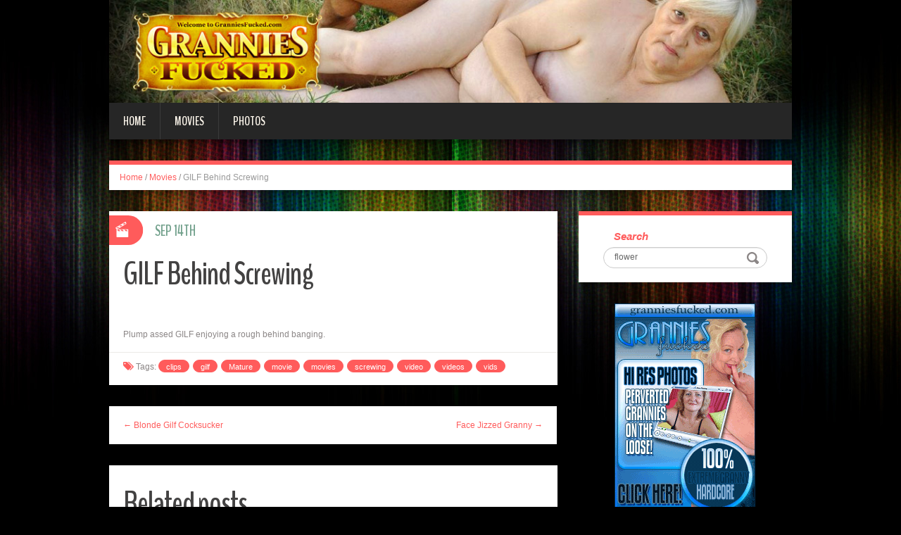

--- FILE ---
content_type: text/html; charset=UTF-8
request_url: http://blog.granniesfucked.com/2009/09/14/gilf-behind-screwing/?nats=LjEuNDYuNDcuMC4wLjguMC4w
body_size: 5670
content:
<!DOCTYPE html>
<html lang="en-US" prefix="og: http://ogp.me/ns#">
<head>
<meta charset="UTF-8" />
<title>GILF Behind Screwing - Grannies Fucked</title>
<meta name="viewport" content="width=device-width, initial-scale=1.0">
<meta name="format-detection" content="telephone=no" />
<link rel="profile" href="http://gmpg.org/xfn/11" />
<link rel="pingback" href="http://blog.granniesfucked.com/xmlrpc.php" />
<!--[if lt IE 9]>
<script src="http://blog.granniesfucked.com/wp-content/themes/fhblogtpl/js/html5.js" type="text/javascript"></script>
<![endif]-->
<!--[if (gt IE 9)|!(IE)]>
<script src="http://blog.granniesfucked.com/wp-content/themes/fhblogtpl/js/jquery.mobile.customized.min.js" type="text/javascript"></script>
<![endif]-->

<!-- This site is optimized with the Yoast SEO plugin v7.5.1 - https://yoast.com/wordpress/plugins/seo/ -->
<link rel="canonical" href="http://blog.granniesfucked.com/2009/09/14/gilf-behind-screwing/?nats=LjEuNDYuNDcuMC4wLjguMC4w" />
<meta property="og:locale" content="en_US" />
<meta property="og:type" content="article" />
<meta property="og:title" content="GILF Behind Screwing - Grannies Fucked" />
<meta property="og:description" content="Plump assed GILF enjoying a rough behind banging. [link_text]" />
<meta property="og:url" content="http://blog.granniesfucked.com/2009/09/14/gilf-behind-screwing/?nats=LjEuNDYuNDcuMC4wLjguMC4w" />
<meta property="og:site_name" content="Grannies Fucked" />
<meta property="article:tag" content="clips" />
<meta property="article:tag" content="gilf" />
<meta property="article:tag" content="Mature" />
<meta property="article:tag" content="movie" />
<meta property="article:tag" content="movies" />
<meta property="article:tag" content="screwing" />
<meta property="article:tag" content="video" />
<meta property="article:tag" content="videos" />
<meta property="article:tag" content="vids" />
<meta property="article:section" content="Movies" />
<meta property="article:published_time" content="2009-09-14T12:00:00+00:00" />
<meta property="og:image" content="http://www.fhblogs.com/thumbnails/gfn-217.jpg" />
<!-- / Yoast SEO plugin. -->

<link rel='dns-prefetch' href='//s.w.org' />
<link rel="alternate" type="application/rss+xml" title="Grannies Fucked &raquo; Feed" href="http://blog.granniesfucked.com/feed/" />
<link rel="alternate" type="application/rss+xml" title="Grannies Fucked &raquo; Comments Feed" href="http://blog.granniesfucked.com/comments/feed/" />
		<script type="text/javascript">
			window._wpemojiSettings = {"baseUrl":"https:\/\/s.w.org\/images\/core\/emoji\/2.4\/72x72\/","ext":".png","svgUrl":"https:\/\/s.w.org\/images\/core\/emoji\/2.4\/svg\/","svgExt":".svg","source":{"concatemoji":"http:\/\/blog.granniesfucked.com\/wp-includes\/js\/wp-emoji-release.min.js?ver=4.9.6"}};
			!function(a,b,c){function d(a,b){var c=String.fromCharCode;l.clearRect(0,0,k.width,k.height),l.fillText(c.apply(this,a),0,0);var d=k.toDataURL();l.clearRect(0,0,k.width,k.height),l.fillText(c.apply(this,b),0,0);var e=k.toDataURL();return d===e}function e(a){var b;if(!l||!l.fillText)return!1;switch(l.textBaseline="top",l.font="600 32px Arial",a){case"flag":return!(b=d([55356,56826,55356,56819],[55356,56826,8203,55356,56819]))&&(b=d([55356,57332,56128,56423,56128,56418,56128,56421,56128,56430,56128,56423,56128,56447],[55356,57332,8203,56128,56423,8203,56128,56418,8203,56128,56421,8203,56128,56430,8203,56128,56423,8203,56128,56447]),!b);case"emoji":return b=d([55357,56692,8205,9792,65039],[55357,56692,8203,9792,65039]),!b}return!1}function f(a){var c=b.createElement("script");c.src=a,c.defer=c.type="text/javascript",b.getElementsByTagName("head")[0].appendChild(c)}var g,h,i,j,k=b.createElement("canvas"),l=k.getContext&&k.getContext("2d");for(j=Array("flag","emoji"),c.supports={everything:!0,everythingExceptFlag:!0},i=0;i<j.length;i++)c.supports[j[i]]=e(j[i]),c.supports.everything=c.supports.everything&&c.supports[j[i]],"flag"!==j[i]&&(c.supports.everythingExceptFlag=c.supports.everythingExceptFlag&&c.supports[j[i]]);c.supports.everythingExceptFlag=c.supports.everythingExceptFlag&&!c.supports.flag,c.DOMReady=!1,c.readyCallback=function(){c.DOMReady=!0},c.supports.everything||(h=function(){c.readyCallback()},b.addEventListener?(b.addEventListener("DOMContentLoaded",h,!1),a.addEventListener("load",h,!1)):(a.attachEvent("onload",h),b.attachEvent("onreadystatechange",function(){"complete"===b.readyState&&c.readyCallback()})),g=c.source||{},g.concatemoji?f(g.concatemoji):g.wpemoji&&g.twemoji&&(f(g.twemoji),f(g.wpemoji)))}(window,document,window._wpemojiSettings);
		</script>
		<style type="text/css">
img.wp-smiley,
img.emoji {
	display: inline !important;
	border: none !important;
	box-shadow: none !important;
	height: 1em !important;
	width: 1em !important;
	margin: 0 .07em !important;
	vertical-align: -0.1em !important;
	background: none !important;
	padding: 0 !important;
}
</style>
<link rel='stylesheet' id='duena-bootstrap-css'  href='http://blog.granniesfucked.com/wp-content/themes/fhblogtpl/bootstrap/css/bootstrap.css?ver=4.9.6' type='text/css' media='all' />
<link rel='stylesheet' id='flexslider-css'  href='http://blog.granniesfucked.com/wp-content/themes/fhblogtpl/css/flexslider.css?ver=4.9.6' type='text/css' media='all' />
<link rel='stylesheet' id='magnific-css'  href='http://blog.granniesfucked.com/wp-content/themes/fhblogtpl/css/magnific-popup.css?ver=4.9.6' type='text/css' media='all' />
<link rel='stylesheet' id='font-awesome-css'  href='http://blog.granniesfucked.com/wp-content/themes/fhblogtpl/css/font-awesome.css?ver=4.0.3' type='text/css' media='all' />
<link rel='stylesheet' id='duena-style-css'  href='http://blog.granniesfucked.com/wp-content/themes/fhblogtpl/style.css?ver=4.9.6' type='text/css' media='all' />
<style id='duena-style-inline-css' type='text/css'>

    a,
    .searchform .screen-reader-text,
    .post_meta i,
    .author_bio_sidebar .social_box a,
    .post-title a:hover,
    .post-footer i,
    .page_nav_wrap .post_nav ul li .current,
    .page_nav_wrap .post_nav ul li a:hover {
		color: #FF5B5B;
	}
	.post_type_label,
	.flex-direction-nav a,
	#content .featured_badge,
	.author_bio_sidebar .social_box,
	.flex-control-paging li a.flex-active,
	.flex-control-paging li a:hover,
	#toTop,
	.post-footer a,
	.navbar_inner > div > ul ul, 
	.navbar_inner > ul ul,
	.btn.btn-primary,
	input[type='submit'],
	input[type='reset'] {
		background-color: #FF5B5B;
	}
	.site-info,
	.widget,
	#slider-wrapper .flexslider,
	.navbar_inner > div > ul > li > a,
	.navbar_inner > div > ul > li > a:hover, 
	.navbar_inner > div > ul > li.sfHover > a, 
	.navbar_inner > div > ul > li.current-menu-item > a, 
	.navbar_inner > div > ul > li.current_page_item > a,
	.navbar_inner > ul > li > a,
	.navbar_inner > ul > li > a:hover, 
	.navbar_inner > ul > li.sfHover > a, 
	.navbar_inner > ul > li.current-menu-item > a, 
	.navbar_inner > ul > li.current_page_item > a,
	.breadcrumb,
	#comments,
	.post-footer a,
	.author-info {
		border-color: #FF5B5B;
	}
	a:hover,
	a:focus {
		color: #71A08B;
	}

	.btn.btn-primary:hover,
	input[type='submit']:hover,
	input[type='reset']:hover,
	.slider-caption .btn.btn-primary:hover {
		background-color: #71A08B;
	}

	textarea:focus,
	input[type='text']:focus,
	input[type='password']:focus,
	input[type='datetime']:focus,
	input[type='datetime-local']:focus,
	input[type='date']:focus,
	input[type='month']:focus,
	input[type='time']:focus,
	input[type='week']:focus,
	input[type='number']:focus,
	input[type='email']:focus,
	input[type='url']:focus,
	input[type='search']:focus,
	input[type='tel']:focus,
	input[type='color']:focus,
	.uneditable-input:focus {
		border-color: #FF5B5B;
		box-shadow: inset 0 1px 1px rgba(0,0,0,.075), 0 0 2px #FF5B5B;
	}
	
</style>
<!--[if lt IE 9]>
<link rel='stylesheet' id='duena_ie-css'  href='http://blog.granniesfucked.com/wp-content/themes/fhblogtpl/css/ie.css?ver=4.9.6' type='text/css' media='all' />
<![endif]-->
<script type='text/javascript' src='http://blog.granniesfucked.com/wp-includes/js/jquery/jquery.js?ver=1.12.4'></script>
<script type='text/javascript' src='http://blog.granniesfucked.com/wp-includes/js/jquery/jquery-migrate.min.js?ver=1.4.1'></script>
<link rel='https://api.w.org/' href='http://blog.granniesfucked.com/wp-json/' />
<link rel="EditURI" type="application/rsd+xml" title="RSD" href="http://blog.granniesfucked.com/xmlrpc.php?rsd" />
<link rel="wlwmanifest" type="application/wlwmanifest+xml" href="http://blog.granniesfucked.com/wp-includes/wlwmanifest.xml" /> 
<meta name="generator" content="WordPress 4.9.6" />
<link rel='shortlink' href='http://blog.granniesfucked.com/?p=32327' />
<link rel="alternate" type="application/json+oembed" href="http://blog.granniesfucked.com/wp-json/oembed/1.0/embed?url=http%3A%2F%2Fblog.granniesfucked.com%2F2009%2F09%2F14%2Fgilf-behind-screwing%2F%3Fnats%3DLjEuNDYuNDcuMC4wLjguMC4w" />
<link rel="alternate" type="text/xml+oembed" href="http://blog.granniesfucked.com/wp-json/oembed/1.0/embed?url=http%3A%2F%2Fblog.granniesfucked.com%2F2009%2F09%2F14%2Fgilf-behind-screwing%2F%3Fnats%3DLjEuNDYuNDcuMC4wLjguMC4w&#038;format=xml" />
<script src='http://fhblog.com/?dm=4e37f9d14daf23d51e2f1e346366543c&amp;action=load&amp;blogid=47&amp;siteid=1&amp;t=1992571677&amp;back=http%3A%2F%2Fblog.granniesfucked.com%2F2009%2F09%2F14%2Fgilf-behind-screwing%2F%3Fnats%3DLjEuNDYuNDcuMC4wLjguMC4w' type='text/javascript'></script>
		<!-- GA Google Analytics @ https://m0n.co/ga -->
		<script>
			(function(i,s,o,g,r,a,m){i['GoogleAnalyticsObject']=r;i[r]=i[r]||function(){
			(i[r].q=i[r].q||[]).push(arguments)},i[r].l=1*new Date();a=s.createElement(o),
			m=s.getElementsByTagName(o)[0];a.async=1;a.src=g;m.parentNode.insertBefore(a,m)
			})(window,document,'script','https://www.google-analytics.com/analytics.js','ga');
			ga('create', 'UA-6347011-32', 'auto');
			ga('send', 'pageview');
		</script>

			<style type="text/css">.recentcomments a{display:inline !important;padding:0 !important;margin:0 !important;}</style>
		</head>

<body class="post-template-default single single-post postid-32327 single-format-standard group-blog">

<div class="page-wrapper">
		<header id="header" role="banner">
		<div class="container clearfix">
			<div class="logo">

<a href="http://www.granniesfucked.com/t1/?nats=LjEuNDYuNDcuMC4wLjguMC4w" title="Grannies Fucked" rel="home"><img src="/headers/granniesfucked.com.jpg" alt=""></a>

			</div>

	        <div class="clear"></div>
			<nav id="site-navigation" class="main-nav" role="navigation">
				<div class="navbar_inner">
<div class="sf-menu"><ul>
<li class=""><a href="http://blog.granniesfucked.com/?nats=LjEuNDYuNDcuMC4wLjguMC4w">Home</a></li>
<li class="cat_item cat-item-1"><a href="/movies/?nats=LjEuNDYuNDcuMC4wLjguMC4w">Movies</a></li><li class="cat_item cat-item-4"><a href="/photos/?nats=LjEuNDYuNDcuMC4wLjguMC4w">Photos</a></li></ul></div>
				</div>
			</nav><!-- #site-navigation -->
		</div>
	</header><!-- #masthead -->

	<div id="main" class="site-main">
		<div class="container">
							<ul class="breadcrumb breadcrumb__t"><li><a href="http://blog.granniesfucked.com">Home</a></li> <li class="divider">/</li> <a href="http://blog.granniesfucked.com/movies/">Movies</a> <li class="divider">/</li> <li class="active">GILF Behind Screwing</li></ul>						<div class="row">
	<div id="primary" class="col-md-8 right">
		<div id="content" class="site-content" role="main">

					<article id="post-32327" class="post__holder post-32327 post type-post status-publish format-standard hentry category-movies tag-clips tag-gilf tag-mature tag-movie tag-movies-2 tag-screwing tag-video tag-videos tag-vids">

					
				<header class="post-header ">
															
					<h1 class="post-title">GILF Behind Screwing</h1>
					
									
				</header>
				
								
				<!-- Post Content -->
				<div class="post_content">
				
					      <a target="_blank" href="http://galleries.granniesfucked.com/movies/217/index.php?nats=LjEuNDYuNDcuMC4wLjguMC4w"  class="fhblink"><img src="http://www.fhblogs.com/thumbnails/gfn-217.jpg" alt="" class="fhbthumb" /></a><br>  Plump assed GILF enjoying a rough behind banging.  									</div>
				<!-- //Post Content -->
								<footer class="post-footer">
					<i class="fa fa-tags"></i> Tags: <a href="http://blog.granniesfucked.com/tag/clips/" rel="tag">clips</a> <a href="http://blog.granniesfucked.com/tag/gilf/" rel="tag">gilf</a> <a href="http://blog.granniesfucked.com/tag/mature/" rel="tag">Mature</a> <a href="http://blog.granniesfucked.com/tag/movie/" rel="tag">movie</a> <a href="http://blog.granniesfucked.com/tag/movies-2/" rel="tag">movies</a> <a href="http://blog.granniesfucked.com/tag/screwing/" rel="tag">screwing</a> <a href="http://blog.granniesfucked.com/tag/video/" rel="tag">video</a> <a href="http://blog.granniesfucked.com/tag/videos/" rel="tag">videos</a> <a href="http://blog.granniesfucked.com/tag/vids/" rel="tag">vids</a>				</footer>
												
				
<span class="post_type_label video"></span>
<span class="post_date"><time datetime="2009-09-14T12:00:00">Sep 14th</time></span>
	<!-- Post Meta -->
	
		<!--// Post Meta -->

			</article>

			<div class="single-post-nav">
    <a href="http://blog.granniesfucked.com/2009/09/10/blonde-gilf-cocksucker/?nats=LjEuNDYuNDcuMC4wLjguMC4w" rel="prev">&larr; Blonde Gilf Cocksucker</a>    <a href="http://blog.granniesfucked.com/2009/09/18/face-jizzed-granny/?nats=LjEuNDYuNDcuMC4wLjguMC4w" rel="next">Face Jizzed Granny &rarr;</a></div>
<!-- Posts navigation -->	<div class="related-posts">
						<h2 class="related-posts_h">Related posts</h2>

			<ul class="related-posts_list clearfix">

									<li class="related-posts_item">
													<figure class="thumbnail featured-thumbnail">
								<a href="http://blog.granniesfucked.com/2021/11/05/granny-anya-bares-her-clothes/?nats=LjEuNDYuNDcuMC4wLjguMC4w" title="Granny Anya Bares Her Clothes"><img src="http://blog.granniesfucked.com/wp-content/themes/fhblogtpl/images/empty_thumb.gif" alt="Granny Anya Bares Her Clothes" /></a>
							</figure>
												<a href="http://blog.granniesfucked.com/2021/11/05/granny-anya-bares-her-clothes/?nats=LjEuNDYuNDcuMC4wLjguMC4w" > Granny Anya Bares Her Clothes </a>
					</li>
									<li class="related-posts_item">
													<figure class="thumbnail featured-thumbnail">
								<a href="http://blog.granniesfucked.com/2021/11/02/fat-granny-simone-takes-a-pounding/?nats=LjEuNDYuNDcuMC4wLjguMC4w" title="Fat Granny Simone Takes a Pounding"><img src="http://blog.granniesfucked.com/wp-content/themes/fhblogtpl/images/empty_thumb.gif" alt="Fat Granny Simone Takes a Pounding" /></a>
							</figure>
												<a href="http://blog.granniesfucked.com/2021/11/02/fat-granny-simone-takes-a-pounding/?nats=LjEuNDYuNDcuMC4wLjguMC4w" > Fat Granny Simone Takes a Pounding </a>
					</li>
									<li class="related-posts_item">
													<figure class="thumbnail featured-thumbnail">
								<a href="http://blog.granniesfucked.com/2021/10/30/granny-simone-slurps-a-fat-cock/?nats=LjEuNDYuNDcuMC4wLjguMC4w" title="Granny Simone Slurps a Fat Cock"><img src="http://blog.granniesfucked.com/wp-content/themes/fhblogtpl/images/empty_thumb.gif" alt="Granny Simone Slurps a Fat Cock" /></a>
							</figure>
												<a href="http://blog.granniesfucked.com/2021/10/30/granny-simone-slurps-a-fat-cock/?nats=LjEuNDYuNDcuMC4wLjguMC4w" > Granny Simone Slurps a Fat Cock </a>
					</li>
									<li class="related-posts_item">
													<figure class="thumbnail featured-thumbnail">
								<a href="http://blog.granniesfucked.com/2021/10/27/chubby-granny-simone-fucking-a-younger-guy/?nats=LjEuNDYuNDcuMC4wLjguMC4w" title="Chubby Granny Simone Fucking a Younger Guy"><img src="http://blog.granniesfucked.com/wp-content/themes/fhblogtpl/images/empty_thumb.gif" alt="Chubby Granny Simone Fucking a Younger Guy" /></a>
							</figure>
												<a href="http://blog.granniesfucked.com/2021/10/27/chubby-granny-simone-fucking-a-younger-guy/?nats=LjEuNDYuNDcuMC4wLjguMC4w" > Chubby Granny Simone Fucking a Younger Guy </a>
					</li>
							</ul>
	</div><!-- .related-posts -->
	
		</div><!-- #content -->
	</div><!-- #primary -->

	<div id="secondary" class="widget-area col-md-4" role="complementary">
						
			<aside id="search" class="widget widget_search">
					<form method="get" id="searchform" class="searchform" action="http://allpornsitespass.fhblog.com/?nats=MC4wLjQuNS4wLjAuMC4wLjA" role="search">
		<label for="s" class="screen-reader-text">Search</label>
		<input type="search" class="field" name="s" value="flower" id="s" placeholder="Search &hellip;" />
        <input type="hidden" name="nats" value="LjEuNDYuNDcuMC4wLjguMC4w">
		<input type="submit" class="submit" id="searchsubmit" value="Search" />
	</form>
			</aside>
<div class="widbanner widbA">
<a href="http://www.granniesfucked.com/t1/?nats=LjEuNDYuNDcuMC4wLjguMC4w" target="_blank"><img src="/banners/granniesfucked.com2.gif" alt="Click Here" /></a>
</div>
			<aside id="meta" class="widget">
				<h1 class="widget-title">Recent Post</h1>
				<ul>
<li><a href="http://blog.granniesfucked.com/2021/11/05/granny-anya-bares-her-clothes/?nats=LjEuNDYuNDcuMC4wLjguMC4w">Granny Anya Bares Her Clothes</a> </li> <li><a href="http://blog.granniesfucked.com/2021/11/02/fat-granny-simone-takes-a-pounding/?nats=LjEuNDYuNDcuMC4wLjguMC4w">Fat Granny Simone Takes a Pounding</a> </li> <li><a href="http://blog.granniesfucked.com/2021/10/30/granny-simone-slurps-a-fat-cock/?nats=LjEuNDYuNDcuMC4wLjguMC4w">Granny Simone Slurps a Fat Cock</a> </li> <li><a href="http://blog.granniesfucked.com/2021/10/27/chubby-granny-simone-fucking-a-younger-guy/?nats=LjEuNDYuNDcuMC4wLjguMC4w">Chubby Granny Simone Fucking a Younger Guy</a> </li> <li><a href="http://blog.granniesfucked.com/2021/10/24/granny-maria-enjoys-doggy-style-fucking/?nats=LjEuNDYuNDcuMC4wLjguMC4w">Granny Maria Enjoys Doggy-Style Fucking</a> </li> <li><a href="http://blog.granniesfucked.com/2021/10/21/granny-maria-riding-a-cock/?nats=LjEuNDYuNDcuMC4wLjguMC4w">Granny Maria Riding a Cock</a> </li> <li><a href="http://blog.granniesfucked.com/2021/10/18/naughty-granny-maria-seduces-a-younger-guy/?nats=LjEuNDYuNDcuMC4wLjguMC4w">Naughty Granny Maria Seduces a Younger Guy</a> </li> <li><a href="http://blog.granniesfucked.com/2021/10/15/granny-pornstars-ritta-and-rosalie/?nats=LjEuNDYuNDcuMC4wLjguMC4w">Granny Pornstars Ritta and Rosalie</a> </li> 				</ul>
			</aside>
 
	</div><!-- #secondary -->
			</div>
		</div>
	</div><!-- #main -->

	<footer id="colophon" class="site-footer" role="contentinfo">
		<div class="container">
			<div class="site-info col-md-12">
				<div class="footer-text">
										&copy; 2026 GRANNIESFUCKED.COM									</div>
								<div class="clear"></div>
				<div id="toTop"><i class="fa fa-chevron-up"></i></div>
			</div>
		</div>
	</footer><!-- #colophon -->
</div><!-- .page-wrapper -->

<script type='text/javascript' src='http://blog.granniesfucked.com/wp-content/themes/fhblogtpl/js/navigation.js?ver=20120206'></script>
<script type='text/javascript' src='http://blog.granniesfucked.com/wp-content/themes/fhblogtpl/js/skip-link-focus-fix.js?ver=20130115'></script>
<script type='text/javascript' src='http://blog.granniesfucked.com/wp-content/themes/fhblogtpl/js/superfish.js?ver=1.4.8'></script>
<script type='text/javascript' src='http://blog.granniesfucked.com/wp-content/themes/fhblogtpl/js/jquery.mobilemenu.js?ver=1.0'></script>
<script type='text/javascript' src='http://blog.granniesfucked.com/wp-content/themes/fhblogtpl/js/sfmenu-touch.js?ver=1.0'></script>
<script type='text/javascript' src='http://blog.granniesfucked.com/wp-content/themes/fhblogtpl/js/jquery.flexslider.js?ver=2.1'></script>
<script type='text/javascript' src='http://blog.granniesfucked.com/wp-content/themes/fhblogtpl/js/jquery.magnific-popup.js?ver=0.8.9'></script>
<script type='text/javascript' src='http://blog.granniesfucked.com/wp-content/themes/fhblogtpl/js/bootstrap.js?ver=1.0'></script>
<script type='text/javascript' src='http://blog.granniesfucked.com/wp-content/themes/fhblogtpl/js/custom.js?ver=1.0'></script>
<script type='text/javascript' src='http://blog.granniesfucked.com/wp-includes/js/wp-embed.min.js?ver=4.9.6'></script>
		<script type="text/javascript">
			// initialise plugins
			jQuery(function(){
				// main navigation init
				jQuery('.navbar_inner > ul').superfish({
					delay:       1000, 		// one second delay on mouseout 
					animation:   {opacity:"show", height:"show"}, // fade-in and slide-down animation
					speed:       'normal',  // faster animation speed 
					autoArrows:  false,   // generation of arrow mark-up (for submenu)
					dropShadows: false
				});
				jQuery('.navbar_inner > div > ul').superfish({
					delay:       1000, 		// one second delay on mouseout 
					animation:   {opacity:"show", height:"show"}, // fade-in and slide-down animation
					speed:       'normal',  // faster animation speed 
					autoArrows:  false,   // generation of arrow mark-up (for submenu)
					dropShadows: false
				});
			});
			jQuery(function(){
			  var ismobile = navigator.userAgent.match(/(iPad)|(iPhone)|(iPod)|(android)|(webOS)/i)
			  if(ismobile){
			  	jQuery('.navbar_inner > ul').sftouchscreen();
			  	jQuery('.navbar_inner > div > ul').sftouchscreen();
			  }
			});
		</script>
		<!--[if (gt IE 9)|!(IE)]><!-->
		<script type="text/javascript">
			jQuery(function(){
				jQuery('.navbar_inner > ul').mobileMenu();
			  	jQuery('.navbar_inner > div > ul').mobileMenu();
			})
		</script>
		<!--<![endif]-->
		</body>
</html>


--- FILE ---
content_type: text/plain
request_url: https://www.google-analytics.com/j/collect?v=1&_v=j102&a=49183523&t=pageview&_s=1&dl=http%3A%2F%2Fblog.granniesfucked.com%2F2009%2F09%2F14%2Fgilf-behind-screwing%2F%3Fnats%3DLjEuNDYuNDcuMC4wLjguMC4w&ul=en-us%40posix&dt=GILF%20Behind%20Screwing%20-%20Grannies%20Fucked&sr=1280x720&vp=1280x720&_u=IEBAAEABAAAAACAAI~&jid=619209541&gjid=203982420&cid=524230996.1769106633&tid=UA-6347011-32&_gid=208955894.1769106633&_r=1&_slc=1&z=936738069
body_size: -452
content:
2,cG-7MD8ZW4VF7